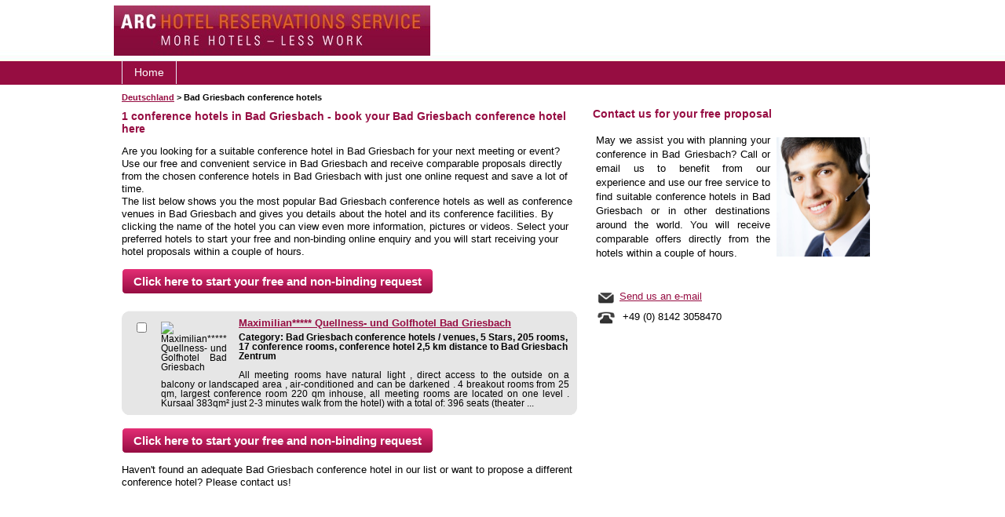

--- FILE ---
content_type: text/html; charset=UTF-8
request_url: http://www.my-conferencehotel.com/conference-hotels-bad-griesbach.htm
body_size: 4140
content:
<!DOCTYPE html PUBLIC "-//W3C//DTD XHTML 1.0 Transitional//EN" "http://www.w3.org/TR/xhtml1/DTD/xhtml1-transitional.dtd">
<html xmlns="http://www.w3.org/1999/xhtml">
<head>
<title>Conference hotels in Bad Griesbach - Book 1 Bad Griesbach conference hotels online</title>
<link rel="icon" href="favicon.ico" type="image/x-icon" />
<link rel="shortcut icon" href="favicon.ico" type="image/x-icon" />
<meta http-equiv="content-type" content="text/html; charset=utf-8" />
<meta name="content-language" content="en" />
<meta name="language" content="en" />
<meta name="robots" content="index,follow,noodp,noydir" />
<meta name="author" content="www.my-conferencehotel.com" />
<meta http-equiv="pragma" content="NO-CACHE" />
<meta http-equiv="cache-control" content="NO-CACHE" />
<meta name="verify-v1" content="9Lu7cT3GmEKkAf3vUQvQeBju/qLh1E8ZDcBW6jF9Qhs=" />
<meta name="page-topic" content="conference hotels, conference hotel search, conference hotel finder" />
<meta name="description" content="Find and book Bad Griesbach conference hotels online using our free service. Receive comparable proposals of all conference hotels in Bad Griesbach today!" />
<meta name="keywords" content="Bad Griesbach conference hotels, Bad Griesbach conference hotel, Bad Griesbach conference venues, Bad Griesbach conference venues , conference hotels Bad Griesbach, Bad Griesbach meeting rooms, conference facilities in Bad Griesbach, Bad Griesbach meeting venues" />
<link href="stile.css" rel="stylesheet" type="text/css" />
<link href="datepicker.css" rel="stylesheet"type="text/css" media="all" />
<link href="autosuggest.css" rel="stylesheet" type="text/css" media="all" />
<script type="text/javascript" src="js/jquery-1.4.4.min.js"></script>
<script type="text/javascript" src="js/jquery.datepicker.js"></script>
<script type="text/javascript" src="js/autosuggest.js"></script>
<script type="text/javascript" src="js/myconferencehotel.js"></script>
<script type="text/javascript">
//<![CDATA[
var selectedHotels = 0;

$(document).ready(function () {
    $('#group_request').bind('submit', function () {
        var submitForm = true;

        if (selectedHotels == 0) {
            $('.hinweis2').html('&nbsp;&nbsp;&nbsp;&nbsp;<b><font color="red" size="1">You have to select at least one conference hotel.</font></b>');
            submitForm = false;
        }

        if(selectedHotels > 10) {
            $('.hinweis2').html('&nbsp;&nbsp;&nbsp;&nbsp;<b><font color="red" size="1">You may select a maximum of 10 hotels only.</font></b>');
            submitForm = false;
        }

        return submitForm;
    });

    $('.clickable').filter(':has(:checkbox:checked)').addClass('selected').end()
                       .click(function(event) {
                            $(this).toggleClass('selected');


                            var hid = parseInt($(this).find('input[type="checkbox"]').val());
                            if ($(this).hasClass('selected')) {
                                selectedHotels += 1;
                                $.ajax({ type: "POST", url: "ajax/markHotel.php", data: 'cid=12734&hid=' + hid + '&mark=1' });
                            } else {
                                selectedHotels -= 1;
                                $.ajax({ type: "POST", url: "ajax/markHotel.php", data: 'cid=12734&hid=' + hid + '&mark=0' });
                            }

                            if (event.target.type !== 'checkbox' && !$(event.target).attr('href')) {
                                $(':checkbox', this).attr('checked', function() {
                                    return !this.checked;
                                });
                            }
                        });

    selectedHotels = $('.clickable input:checkbox:checked').length;
});
//]]></script>


<script type="text/javascript">
myConferencehotel.settings = {
    dateToday: '02/01/2026',
    dateTomorrow: '02/02/2026'
}

myConferencehotel.locale = {
    calendar: {
        days: ["Sunday", "Monday", "Tuesday", "Wednesday", "Thursday", "Friday", "Saturday", "Sunday"],
        daysShort: ["Sun", "Mon", "Tue", "Wed", "Thu", "Fri", "Sat", "Sun"],
        daysMin: ["Su", "Mo", "Tu", "We", "Th", "Fr", "Sa", "Su"],
        months: ["January", "February", "March", "April", "May", "June", "July", "August", "September", "October", "November", "December"],
        monthsShort: ["Jan", "Feb", "Mar", "Apr", "May", "Jun", "Jul", "Aug", "Sep", "Oct", "Nov", "Dec"],
        weekMin: 'We'
    },
    search: {
        noResults: 'No search results'
    }
};

$(document).ready(function () {
    myConferencehotel.init();
});
</script>
<script type="text/javascript">
(function(a,e,c,f,g,h,b,d){var k={ak:"866820154",cl:"SDHeCPS8mHAQusCqnQM",autoreplace:"+49 (0) 8142 3058470"};a[c]=a[c]||function(){(a[c].q=a[c].q||[]).push(arguments)};a[g]||(a[g]=k.ak);b=e.createElement(h);b.async=1;b.src="//www.gstatic.com/wcm/loader.js";d=e.getElementsByTagName(h)[0];d.parentNode.insertBefore(b,d);a[f]=function(b,d,e){a[c](2,b,k,d,null,new Date,e)};a[f]()})(window,document,"_googWcmImpl","_googWcmGet","_googWcmAk","script");
</script>
<!-- Google Tag Manager -->
<script>(function(w,d,s,l,i){w[l]=w[l]||[];w[l].push({'gtm.start':
new Date().getTime(),event:'gtm.js'});var f=d.getElementsByTagName(s)[0],
j=d.createElement(s),dl=l!='dataLayer'?'&l='+l:'';j.async=true;j.src=
'https://www.googletagmanager.com/gtm.js?id='+i+dl;f.parentNode.insertBefore(j,f);
})(window,document,'script','dataLayer','GTM-N6JZN9T');</script>
<!-- End Google Tag Manager -->
</head>
<body>
<!-- Google Tag Manager (noscript) -->
<noscript><iframe src="https://www.googletagmanager.com/ns.html?id=GTM-N6JZN9T"
height="0" width="0" style="display:none;visibility:hidden"></iframe></noscript>
<!-- End Google Tag Manager (noscript) -->
<div id="headline">
<div id="headline-inner">
<div style="float: left; width: 495px; margin-top: 2px">
<a href="http://www.my-conferencehotel.com/"><img src="img/conference-hotels.jpg" id="logo" alt="conference hotels" /></a>
</div>
<div id="advertisement">
</div>
<div class="clear"></div>
</div>
</div>
<div id="header">
<ul id="topnav">
<li class="first"><a href="http://www.my-conferencehotel.com/">Home</a></li>
</ul></div>
<div id="page">
<div id="pageinnen">
<div class="clear"></div>
<div id="breadcrumb"><a href="conference-hotels-deutschland.htm">Deutschland</a> > Bad Griesbach conference hotels</div><div id="content"  style="padding-top: 0;">
<div id="links">
<div id="linksinnen">
<h1 style="text-align: left;">1 conference hotels in Bad Griesbach - book your Bad Griesbach conference hotel here</h1>
<p>Are you looking for a suitable conference hotel in Bad Griesbach for your next meeting or event? Use our free and convenient service in Bad Griesbach and receive comparable proposals directly from the chosen conference hotels in Bad Griesbach with just one online request and save a lot of time. <br />
The list below shows you the most popular Bad Griesbach conference hotels as well as conference venues in Bad Griesbach and gives you details about the hotel and its conference facilities. By clicking the name of the hotel you can view even more information, pictures or videos. Select your preferred hotels to start your free and non-binding online enquiry and you will start receiving your hotel proposals within a couple of hours.</p>
<p><form action="https://conferencehotels.mice-access.com/requests/new/external/" method="post" name="group_request" id="group_request">
<input type="hidden" name="t" value="groups" />
<input type="hidden" name="language" value="en_US" />
<input type="hidden" name="request[q]" value="Bad Griesbach Zentrum" />
<input type="hidden" name="request[destination]" value="p:13425" />
<input type="hidden" name="request[distance]" value="20" />
<input type="hidden" name="request[duration]" value="14" />
<input type="hidden" name="request[min][count_conferencerooms]" value="0" />

<div style="margin-bottom: 15px;"><input class="btn" value="Click here to start your free and non-binding request" type="submit" /><span class="hinweis2"></span></div>
<div class="box clickable"><div class="boxinnen"><input type="checkbox" class="checkbox" name="request[hotels][]" value="15112" /><div class="boxtxt">
<img src="http://cdn.mice-access.com/hotels/15112/images/5c29a6b1fe555f7_thumb.jpg" align="left" class="hotelbild" width="84" height="63" style="width: 84px; height: 63px" alt="Maximilian***** Quellness- und Golfhotel Bad Griesbach" /><h2 style="text-align: left;"><a href="conference-hotel-bad-griesbach-015112.htm" title="Information about Maximilian***** Quellness- und Golfhotel Bad Griesbach">Maximilian***** Quellness- und Golfhotel Bad Griesbach</a><img src="img/blank.gif" alt="" style="border: 0; display: block;" width="1" height="5" /></h2><div class="hoteldetails" style="text-align: left;">Category: Bad Griesbach conference hotels / venues, 5 Stars, 205 rooms, 17 conference rooms, conference hotel  2,5 km distance to Bad Griesbach Zentrum</div><br />
<small>All meeting rooms have natural light , direct access to the outside on a balcony or landscaped area , air-conditioned and can be darkened . 4 breakout rooms from 25 qm, largest conference room 220 qm inhouse, all meeting rooms are located on one level .

Kursaal 383qm²  just 2-3 minutes walk from the hotel) with a total of:
396 seats (theater ...</small><br />
<div class="clear"></div>
</div>
<div class="clear"></div>
</div>
</div>
<div style="margin-top: 15px;"><input class="btn" value="Click here to start your free and non-binding request" type="submit" /><span class="hinweis2"></span></div>
</form>
</p>
<p></p>
<p>Haven't found an adequate Bad Griesbach conference hotel in our list or want to propose a different conference hotel? Please contact us!</p></div>
</div>
<div id="rechts">
<div id="rechtsinnen">
<div style="height: 382px;">

<h2><strong>Contact us for your free proposal</strong></h2>
<table width="357" cellspacing="0" cellpadding="4" border="0" style="">
    <tbody>
        <tr>
            <td>
            <p>May we assist you with planning your conference in Bad Griesbach? Call or email us to benefit from our experience and  use our free service to find suitable conference hotels in Bad Griesbach or  in other destinations around the world. You will receive comparable offers directly from the hotels within a couple of hours.</p>
            </td>
            <td style="text-align: right;"><img width="119" height="152" src="/img/conference-hotels-contact.jpg" alt="conference hotels Bad Griesbach contact" /></td>
        </tr>
        <tr>
            <td>
            <p><img width="26" height="26" align="absMiddle" alt="conference hotels Bad Griesbach email" src="/img/conference-hotels-email.png" /> <a href="mailto:request@my-conferencehotel.com?subject=Bad Griesbach conference request">Send us an e-mail</a><br />
            <img width="26" height="26" align="absMiddle" alt="Bad Griesbach conference hotel phone" src="/img/conference-hotels-phone.png" />&nbsp; +49 (0) 8142 3058470</p>
            </td>
        </tr>
    </tbody>
</table>

<p>&nbsp;</p></div>
</div>
<div class="clear"></div>

</div>
</div>
</div>
<div class="clear"></div>
<div id="footer">
<div id="footerinnen">
<a href="http://conferencehotels.mice-access.com/imprint?language=en_US" title="Imprint" target="_blank">Imprint</a>
<span class="linie">|</span>
<a href="http://conferencehotels.mice-access.com/terms/?language=en_US" title="Imprint" target="_blank">Privacy & Terms</a>
<span class="linie">|</span>
<a href="https://secure.mice-access.com/register/hotel/?language=en_US&agency=Y29uZmVyZW5jZWhvdGVscy5taWNlLWFjY2Vzcy5jb20=" title="Free hotel registration" target="_blank">Free hotel registration</a>
</div>
</div>
</html>
